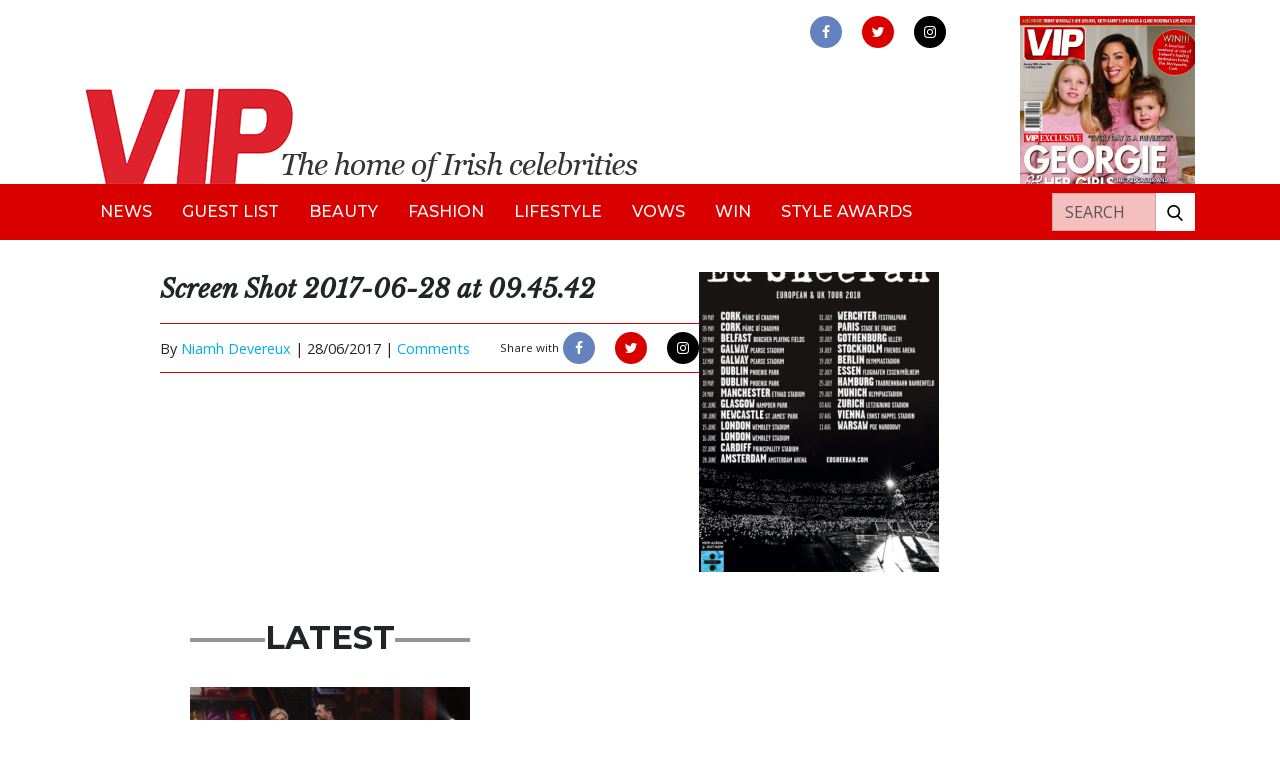

--- FILE ---
content_type: text/html; charset=UTF-8
request_url: https://vipmagazine.ie/ed-sheeran-announces-seven-dates-in-ireland-as-part-of-stadium-tour/screen-shot-2017-06-28-at-09-45-42/
body_size: 10981
content:

<!doctype html>
<html lang="en-GB">
<head>
<!-- Start cookieyes banner --> <script id="cookieyes" type="text/javascript" src="https://cdn-cookieyes.com/client_data/502bf5c814d8183373897560/script.js"></script> <!-- End cookieyes banner -->
	<meta charset="utf-8">
	<meta http-equiv="x-ua-compatible" content="ie=edge">
	<meta name="viewport" content="width=device-width, initial-scale=1">
	<meta name="Description" content="VIP Live - The home of Irish celebrities">
	<meta name='robots' content='index, follow, max-image-preview:large, max-snippet:-1, max-video-preview:-1' />

	<!-- This site is optimized with the Yoast SEO plugin v24.9 - https://yoast.com/wordpress/plugins/seo/ -->
	<title>Screen Shot 2017-06-28 at 09.45.42 - VIP Magazine</title>
	<link rel="canonical" href="https://vipmagazine.ie/ed-sheeran-announces-seven-dates-in-ireland-as-part-of-stadium-tour/screen-shot-2017-06-28-at-09-45-42/" />
	<meta property="og:locale" content="en_GB" />
	<meta property="og:type" content="article" />
	<meta property="og:title" content="Screen Shot 2017-06-28 at 09.45.42 - VIP Magazine" />
	<meta property="og:description" content="PIC: Instagram/Teddysphotos" />
	<meta property="og:url" content="https://vipmagazine.ie/ed-sheeran-announces-seven-dates-in-ireland-as-part-of-stadium-tour/screen-shot-2017-06-28-at-09-45-42/" />
	<meta property="og:site_name" content="VIP Magazine" />
	<meta property="article:publisher" content="https://www.facebook.com/vipmagireland" />
	<meta property="article:modified_time" content="2017-06-28T08:46:48+00:00" />
	<meta property="og:image" content="https://vipmagazine.ie/ed-sheeran-announces-seven-dates-in-ireland-as-part-of-stadium-tour/screen-shot-2017-06-28-at-09-45-42" />
	<meta property="og:image:width" content="472" />
	<meta property="og:image:height" content="591" />
	<meta property="og:image:type" content="image/png" />
	<meta name="twitter:card" content="summary_large_image" />
	<meta name="twitter:site" content="@vipmagaz" />
	<script type="application/ld+json" class="yoast-schema-graph">{"@context":"https://schema.org","@graph":[{"@type":"WebPage","@id":"https://vipmagazine.ie/ed-sheeran-announces-seven-dates-in-ireland-as-part-of-stadium-tour/screen-shot-2017-06-28-at-09-45-42/","url":"https://vipmagazine.ie/ed-sheeran-announces-seven-dates-in-ireland-as-part-of-stadium-tour/screen-shot-2017-06-28-at-09-45-42/","name":"Screen Shot 2017-06-28 at 09.45.42 - VIP Magazine","isPartOf":{"@id":"https://vipmagazine.ie/#website"},"primaryImageOfPage":{"@id":"https://vipmagazine.ie/ed-sheeran-announces-seven-dates-in-ireland-as-part-of-stadium-tour/screen-shot-2017-06-28-at-09-45-42/#primaryimage"},"image":{"@id":"https://vipmagazine.ie/ed-sheeran-announces-seven-dates-in-ireland-as-part-of-stadium-tour/screen-shot-2017-06-28-at-09-45-42/#primaryimage"},"thumbnailUrl":"https://vip-uploads.s3.amazonaws.com/uploads/2017/06/Screen-Shot-2017-06-28-at-09.45.42.png","datePublished":"2017-06-28T08:46:30+00:00","dateModified":"2017-06-28T08:46:48+00:00","breadcrumb":{"@id":"https://vipmagazine.ie/ed-sheeran-announces-seven-dates-in-ireland-as-part-of-stadium-tour/screen-shot-2017-06-28-at-09-45-42/#breadcrumb"},"inLanguage":"en-GB","potentialAction":[{"@type":"ReadAction","target":["https://vipmagazine.ie/ed-sheeran-announces-seven-dates-in-ireland-as-part-of-stadium-tour/screen-shot-2017-06-28-at-09-45-42/"]}]},{"@type":"ImageObject","inLanguage":"en-GB","@id":"https://vipmagazine.ie/ed-sheeran-announces-seven-dates-in-ireland-as-part-of-stadium-tour/screen-shot-2017-06-28-at-09-45-42/#primaryimage","url":"https://vip-uploads.s3.amazonaws.com/uploads/2017/06/Screen-Shot-2017-06-28-at-09.45.42.png","contentUrl":"https://vip-uploads.s3.amazonaws.com/uploads/2017/06/Screen-Shot-2017-06-28-at-09.45.42.png"},{"@type":"BreadcrumbList","@id":"https://vipmagazine.ie/ed-sheeran-announces-seven-dates-in-ireland-as-part-of-stadium-tour/screen-shot-2017-06-28-at-09-45-42/#breadcrumb","itemListElement":[{"@type":"ListItem","position":1,"name":"Home","item":"https://vipmagazine.ie/"},{"@type":"ListItem","position":2,"name":"Ed Sheeran announces SEVEN dates in Ireland as part of stadium tour","item":"https://vipmagazine.ie/ed-sheeran-announces-seven-dates-in-ireland-as-part-of-stadium-tour/"},{"@type":"ListItem","position":3,"name":"Screen Shot 2017-06-28 at 09.45.42"}]},{"@type":"WebSite","@id":"https://vipmagazine.ie/#website","url":"https://vipmagazine.ie/","name":"VIP Magazine","description":"","potentialAction":[{"@type":"SearchAction","target":{"@type":"EntryPoint","urlTemplate":"https://vipmagazine.ie/search/{search_term_string}"},"query-input":{"@type":"PropertyValueSpecification","valueRequired":true,"valueName":"search_term_string"}}],"inLanguage":"en-GB"}]}</script>
	<!-- / Yoast SEO plugin. -->


<link rel='dns-prefetch' href='//www.googletagmanager.com' />
<link rel='dns-prefetch' href='//use.fontawesome.com' />
<link rel='dns-prefetch' href='//vip-uploads.s3.amazonaws.com' />
<link rel='dns-prefetch' href='//code.jquery.com' />
<style id='wp-img-auto-sizes-contain-inline-css' type='text/css'>
img:is([sizes=auto i],[sizes^="auto," i]){contain-intrinsic-size:3000px 1500px}
/*# sourceURL=wp-img-auto-sizes-contain-inline-css */
</style>
<style id='wp-block-library-inline-css' type='text/css'>
:root{--wp-block-synced-color:#7a00df;--wp-block-synced-color--rgb:122,0,223;--wp-bound-block-color:var(--wp-block-synced-color);--wp-editor-canvas-background:#ddd;--wp-admin-theme-color:#007cba;--wp-admin-theme-color--rgb:0,124,186;--wp-admin-theme-color-darker-10:#006ba1;--wp-admin-theme-color-darker-10--rgb:0,107,160.5;--wp-admin-theme-color-darker-20:#005a87;--wp-admin-theme-color-darker-20--rgb:0,90,135;--wp-admin-border-width-focus:2px}@media (min-resolution:192dpi){:root{--wp-admin-border-width-focus:1.5px}}.wp-element-button{cursor:pointer}:root .has-very-light-gray-background-color{background-color:#eee}:root .has-very-dark-gray-background-color{background-color:#313131}:root .has-very-light-gray-color{color:#eee}:root .has-very-dark-gray-color{color:#313131}:root .has-vivid-green-cyan-to-vivid-cyan-blue-gradient-background{background:linear-gradient(135deg,#00d084,#0693e3)}:root .has-purple-crush-gradient-background{background:linear-gradient(135deg,#34e2e4,#4721fb 50%,#ab1dfe)}:root .has-hazy-dawn-gradient-background{background:linear-gradient(135deg,#faaca8,#dad0ec)}:root .has-subdued-olive-gradient-background{background:linear-gradient(135deg,#fafae1,#67a671)}:root .has-atomic-cream-gradient-background{background:linear-gradient(135deg,#fdd79a,#004a59)}:root .has-nightshade-gradient-background{background:linear-gradient(135deg,#330968,#31cdcf)}:root .has-midnight-gradient-background{background:linear-gradient(135deg,#020381,#2874fc)}:root{--wp--preset--font-size--normal:16px;--wp--preset--font-size--huge:42px}.has-regular-font-size{font-size:1em}.has-larger-font-size{font-size:2.625em}.has-normal-font-size{font-size:var(--wp--preset--font-size--normal)}.has-huge-font-size{font-size:var(--wp--preset--font-size--huge)}.has-text-align-center{text-align:center}.has-text-align-left{text-align:left}.has-text-align-right{text-align:right}.has-fit-text{white-space:nowrap!important}#end-resizable-editor-section{display:none}.aligncenter{clear:both}.items-justified-left{justify-content:flex-start}.items-justified-center{justify-content:center}.items-justified-right{justify-content:flex-end}.items-justified-space-between{justify-content:space-between}.screen-reader-text{border:0;clip-path:inset(50%);height:1px;margin:-1px;overflow:hidden;padding:0;position:absolute;width:1px;word-wrap:normal!important}.screen-reader-text:focus{background-color:#ddd;clip-path:none;color:#444;display:block;font-size:1em;height:auto;left:5px;line-height:normal;padding:15px 23px 14px;text-decoration:none;top:5px;width:auto;z-index:100000}html :where(.has-border-color){border-style:solid}html :where([style*=border-top-color]){border-top-style:solid}html :where([style*=border-right-color]){border-right-style:solid}html :where([style*=border-bottom-color]){border-bottom-style:solid}html :where([style*=border-left-color]){border-left-style:solid}html :where([style*=border-width]){border-style:solid}html :where([style*=border-top-width]){border-top-style:solid}html :where([style*=border-right-width]){border-right-style:solid}html :where([style*=border-bottom-width]){border-bottom-style:solid}html :where([style*=border-left-width]){border-left-style:solid}html :where(img[class*=wp-image-]){height:auto;max-width:100%}:where(figure){margin:0 0 1em}html :where(.is-position-sticky){--wp-admin--admin-bar--position-offset:var(--wp-admin--admin-bar--height,0px)}@media screen and (max-width:600px){html :where(.is-position-sticky){--wp-admin--admin-bar--position-offset:0px}}

/*# sourceURL=wp-block-library-inline-css */
</style><style id='global-styles-inline-css' type='text/css'>
:root{--wp--preset--aspect-ratio--square: 1;--wp--preset--aspect-ratio--4-3: 4/3;--wp--preset--aspect-ratio--3-4: 3/4;--wp--preset--aspect-ratio--3-2: 3/2;--wp--preset--aspect-ratio--2-3: 2/3;--wp--preset--aspect-ratio--16-9: 16/9;--wp--preset--aspect-ratio--9-16: 9/16;--wp--preset--color--black: #000000;--wp--preset--color--cyan-bluish-gray: #abb8c3;--wp--preset--color--white: #ffffff;--wp--preset--color--pale-pink: #f78da7;--wp--preset--color--vivid-red: #cf2e2e;--wp--preset--color--luminous-vivid-orange: #ff6900;--wp--preset--color--luminous-vivid-amber: #fcb900;--wp--preset--color--light-green-cyan: #7bdcb5;--wp--preset--color--vivid-green-cyan: #00d084;--wp--preset--color--pale-cyan-blue: #8ed1fc;--wp--preset--color--vivid-cyan-blue: #0693e3;--wp--preset--color--vivid-purple: #9b51e0;--wp--preset--gradient--vivid-cyan-blue-to-vivid-purple: linear-gradient(135deg,rgb(6,147,227) 0%,rgb(155,81,224) 100%);--wp--preset--gradient--light-green-cyan-to-vivid-green-cyan: linear-gradient(135deg,rgb(122,220,180) 0%,rgb(0,208,130) 100%);--wp--preset--gradient--luminous-vivid-amber-to-luminous-vivid-orange: linear-gradient(135deg,rgb(252,185,0) 0%,rgb(255,105,0) 100%);--wp--preset--gradient--luminous-vivid-orange-to-vivid-red: linear-gradient(135deg,rgb(255,105,0) 0%,rgb(207,46,46) 100%);--wp--preset--gradient--very-light-gray-to-cyan-bluish-gray: linear-gradient(135deg,rgb(238,238,238) 0%,rgb(169,184,195) 100%);--wp--preset--gradient--cool-to-warm-spectrum: linear-gradient(135deg,rgb(74,234,220) 0%,rgb(151,120,209) 20%,rgb(207,42,186) 40%,rgb(238,44,130) 60%,rgb(251,105,98) 80%,rgb(254,248,76) 100%);--wp--preset--gradient--blush-light-purple: linear-gradient(135deg,rgb(255,206,236) 0%,rgb(152,150,240) 100%);--wp--preset--gradient--blush-bordeaux: linear-gradient(135deg,rgb(254,205,165) 0%,rgb(254,45,45) 50%,rgb(107,0,62) 100%);--wp--preset--gradient--luminous-dusk: linear-gradient(135deg,rgb(255,203,112) 0%,rgb(199,81,192) 50%,rgb(65,88,208) 100%);--wp--preset--gradient--pale-ocean: linear-gradient(135deg,rgb(255,245,203) 0%,rgb(182,227,212) 50%,rgb(51,167,181) 100%);--wp--preset--gradient--electric-grass: linear-gradient(135deg,rgb(202,248,128) 0%,rgb(113,206,126) 100%);--wp--preset--gradient--midnight: linear-gradient(135deg,rgb(2,3,129) 0%,rgb(40,116,252) 100%);--wp--preset--font-size--small: 13px;--wp--preset--font-size--medium: 20px;--wp--preset--font-size--large: 36px;--wp--preset--font-size--x-large: 42px;--wp--preset--spacing--20: 0.44rem;--wp--preset--spacing--30: 0.67rem;--wp--preset--spacing--40: 1rem;--wp--preset--spacing--50: 1.5rem;--wp--preset--spacing--60: 2.25rem;--wp--preset--spacing--70: 3.38rem;--wp--preset--spacing--80: 5.06rem;--wp--preset--shadow--natural: 6px 6px 9px rgba(0, 0, 0, 0.2);--wp--preset--shadow--deep: 12px 12px 50px rgba(0, 0, 0, 0.4);--wp--preset--shadow--sharp: 6px 6px 0px rgba(0, 0, 0, 0.2);--wp--preset--shadow--outlined: 6px 6px 0px -3px rgb(255, 255, 255), 6px 6px rgb(0, 0, 0);--wp--preset--shadow--crisp: 6px 6px 0px rgb(0, 0, 0);}:where(.is-layout-flex){gap: 0.5em;}:where(.is-layout-grid){gap: 0.5em;}body .is-layout-flex{display: flex;}.is-layout-flex{flex-wrap: wrap;align-items: center;}.is-layout-flex > :is(*, div){margin: 0;}body .is-layout-grid{display: grid;}.is-layout-grid > :is(*, div){margin: 0;}:where(.wp-block-columns.is-layout-flex){gap: 2em;}:where(.wp-block-columns.is-layout-grid){gap: 2em;}:where(.wp-block-post-template.is-layout-flex){gap: 1.25em;}:where(.wp-block-post-template.is-layout-grid){gap: 1.25em;}.has-black-color{color: var(--wp--preset--color--black) !important;}.has-cyan-bluish-gray-color{color: var(--wp--preset--color--cyan-bluish-gray) !important;}.has-white-color{color: var(--wp--preset--color--white) !important;}.has-pale-pink-color{color: var(--wp--preset--color--pale-pink) !important;}.has-vivid-red-color{color: var(--wp--preset--color--vivid-red) !important;}.has-luminous-vivid-orange-color{color: var(--wp--preset--color--luminous-vivid-orange) !important;}.has-luminous-vivid-amber-color{color: var(--wp--preset--color--luminous-vivid-amber) !important;}.has-light-green-cyan-color{color: var(--wp--preset--color--light-green-cyan) !important;}.has-vivid-green-cyan-color{color: var(--wp--preset--color--vivid-green-cyan) !important;}.has-pale-cyan-blue-color{color: var(--wp--preset--color--pale-cyan-blue) !important;}.has-vivid-cyan-blue-color{color: var(--wp--preset--color--vivid-cyan-blue) !important;}.has-vivid-purple-color{color: var(--wp--preset--color--vivid-purple) !important;}.has-black-background-color{background-color: var(--wp--preset--color--black) !important;}.has-cyan-bluish-gray-background-color{background-color: var(--wp--preset--color--cyan-bluish-gray) !important;}.has-white-background-color{background-color: var(--wp--preset--color--white) !important;}.has-pale-pink-background-color{background-color: var(--wp--preset--color--pale-pink) !important;}.has-vivid-red-background-color{background-color: var(--wp--preset--color--vivid-red) !important;}.has-luminous-vivid-orange-background-color{background-color: var(--wp--preset--color--luminous-vivid-orange) !important;}.has-luminous-vivid-amber-background-color{background-color: var(--wp--preset--color--luminous-vivid-amber) !important;}.has-light-green-cyan-background-color{background-color: var(--wp--preset--color--light-green-cyan) !important;}.has-vivid-green-cyan-background-color{background-color: var(--wp--preset--color--vivid-green-cyan) !important;}.has-pale-cyan-blue-background-color{background-color: var(--wp--preset--color--pale-cyan-blue) !important;}.has-vivid-cyan-blue-background-color{background-color: var(--wp--preset--color--vivid-cyan-blue) !important;}.has-vivid-purple-background-color{background-color: var(--wp--preset--color--vivid-purple) !important;}.has-black-border-color{border-color: var(--wp--preset--color--black) !important;}.has-cyan-bluish-gray-border-color{border-color: var(--wp--preset--color--cyan-bluish-gray) !important;}.has-white-border-color{border-color: var(--wp--preset--color--white) !important;}.has-pale-pink-border-color{border-color: var(--wp--preset--color--pale-pink) !important;}.has-vivid-red-border-color{border-color: var(--wp--preset--color--vivid-red) !important;}.has-luminous-vivid-orange-border-color{border-color: var(--wp--preset--color--luminous-vivid-orange) !important;}.has-luminous-vivid-amber-border-color{border-color: var(--wp--preset--color--luminous-vivid-amber) !important;}.has-light-green-cyan-border-color{border-color: var(--wp--preset--color--light-green-cyan) !important;}.has-vivid-green-cyan-border-color{border-color: var(--wp--preset--color--vivid-green-cyan) !important;}.has-pale-cyan-blue-border-color{border-color: var(--wp--preset--color--pale-cyan-blue) !important;}.has-vivid-cyan-blue-border-color{border-color: var(--wp--preset--color--vivid-cyan-blue) !important;}.has-vivid-purple-border-color{border-color: var(--wp--preset--color--vivid-purple) !important;}.has-vivid-cyan-blue-to-vivid-purple-gradient-background{background: var(--wp--preset--gradient--vivid-cyan-blue-to-vivid-purple) !important;}.has-light-green-cyan-to-vivid-green-cyan-gradient-background{background: var(--wp--preset--gradient--light-green-cyan-to-vivid-green-cyan) !important;}.has-luminous-vivid-amber-to-luminous-vivid-orange-gradient-background{background: var(--wp--preset--gradient--luminous-vivid-amber-to-luminous-vivid-orange) !important;}.has-luminous-vivid-orange-to-vivid-red-gradient-background{background: var(--wp--preset--gradient--luminous-vivid-orange-to-vivid-red) !important;}.has-very-light-gray-to-cyan-bluish-gray-gradient-background{background: var(--wp--preset--gradient--very-light-gray-to-cyan-bluish-gray) !important;}.has-cool-to-warm-spectrum-gradient-background{background: var(--wp--preset--gradient--cool-to-warm-spectrum) !important;}.has-blush-light-purple-gradient-background{background: var(--wp--preset--gradient--blush-light-purple) !important;}.has-blush-bordeaux-gradient-background{background: var(--wp--preset--gradient--blush-bordeaux) !important;}.has-luminous-dusk-gradient-background{background: var(--wp--preset--gradient--luminous-dusk) !important;}.has-pale-ocean-gradient-background{background: var(--wp--preset--gradient--pale-ocean) !important;}.has-electric-grass-gradient-background{background: var(--wp--preset--gradient--electric-grass) !important;}.has-midnight-gradient-background{background: var(--wp--preset--gradient--midnight) !important;}.has-small-font-size{font-size: var(--wp--preset--font-size--small) !important;}.has-medium-font-size{font-size: var(--wp--preset--font-size--medium) !important;}.has-large-font-size{font-size: var(--wp--preset--font-size--large) !important;}.has-x-large-font-size{font-size: var(--wp--preset--font-size--x-large) !important;}
/*# sourceURL=global-styles-inline-css */
</style>

<style id='classic-theme-styles-inline-css' type='text/css'>
/*! This file is auto-generated */
.wp-block-button__link{color:#fff;background-color:#32373c;border-radius:9999px;box-shadow:none;text-decoration:none;padding:calc(.667em + 2px) calc(1.333em + 2px);font-size:1.125em}.wp-block-file__button{background:#32373c;color:#fff;text-decoration:none}
/*# sourceURL=/wp-includes/css/classic-themes.min.css */
</style>
<link rel="stylesheet" href="/app/plugins/contact-form-7/includes/css/styles.css?ver=5.6.4">
<link rel="stylesheet" href="/app/plugins/fusio-forms/forms/style.css?ver=6.9">
<link rel="stylesheet" href="/app/plugins/thumbs-rating/css/style.css?ver=4.0.3">
<link rel="stylesheet" href="/app/plugins/wordpress-popular-posts/public/css/wpp.css?ver=4.2.2">
<link rel="stylesheet" href="https://use.fontawesome.com/releases/v5.7.1/css/all.css?ver=6.9">
<link rel="stylesheet" href="/app/themes/vipmagazine/dist/styles/main.css">
<script type="text/javascript" id="thumbs_rating_scripts-js-extra">
/* <![CDATA[ */
var thumbs_rating_ajax = {"ajax_url":"https://vipmagazine.ie/cms/wp-admin/admin-ajax.php","nonce":"f754033f2d"};
//# sourceURL=thumbs_rating_scripts-js-extra
/* ]]> */
</script>
<script type="text/javascript" src="/app/plugins/thumbs-rating/js/general.js?ver=4.0.3" id="thumbs_rating_scripts-js"></script>
<script type="text/javascript" id="wpp-js-js-extra">
/* <![CDATA[ */
var wpp_params = {"sampling_active":"0","sampling_rate":"100","ajax_url":"https://vipmagazine.ie/wp-json/wordpress-popular-posts/v1/popular-posts/","ID":"55878","token":"1aee7b0b66","debug":""};
//# sourceURL=wpp-js-js-extra
/* ]]> */
</script>
<script type="text/javascript" src="/app/plugins/wordpress-popular-posts/public/js/wpp-4.2.0.min.js?ver=4.2.2" id="wpp-js-js"></script>

<!-- Google Analytics snippet added by Site Kit -->
<script type="text/javascript" src="https://www.googletagmanager.com/gtag/js?id=G-R37X512HR3" id="google_gtagjs-js" async></script>
<script type="text/javascript" id="google_gtagjs-js-after">
/* <![CDATA[ */
window.dataLayer = window.dataLayer || [];function gtag(){dataLayer.push(arguments);}
gtag("js", new Date());
gtag("set", "developer_id.dZTNiMT", true);
gtag("config", "G-R37X512HR3");
//# sourceURL=google_gtagjs-js-after
/* ]]> */
</script>

<!-- End Google Analytics snippet added by Site Kit -->
<meta name="generator" content="Site Kit by Google 1.96.0" /><link rel="icon" href="https://vip-uploads.s3.amazonaws.com/uploads/2019/09/favicon-vip.png" sizes="32x32" />
<link rel="icon" href="https://vip-uploads.s3.amazonaws.com/uploads/2019/09/favicon-vip.png" sizes="192x192" />
<link rel="apple-touch-icon" href="https://vip-uploads.s3.amazonaws.com/uploads/2019/09/favicon-vip.png" />
<meta name="msapplication-TileImage" content="https://vip-uploads.s3.amazonaws.com/uploads/2019/09/favicon-vip.png" />
	<link rel="stylesheet" href="https://unpkg.com/flickity@2/dist/flickity.min.css">
	<script src="https://unpkg.com/flickity@2/dist/flickity.pkgd.min.js"></script>
	<link rel="stylesheet" href="https://cdnjs.cloudflare.com/ajax/libs/fancybox/3.2.5/jquery.fancybox.min.css" />
	<script src="https://cdnjs.cloudflare.com/ajax/libs/fancybox/3.2.5/jquery.fancybox.min.js"></script>
	<script>
		//defer image loading
		function init() {
			//defer background images on div
			var imgDefer = document.querySelectorAll('div[bg-src]');
			var style = "background-image: url({url})";
			for (var i = 0; i < imgDefer.length; i++) {
				imgDefer[i].setAttribute('style', style.replace("{url}", imgDefer[i].getAttribute('bg-src')));
			}
			//defer src of images
			var imgDefer = document.getElementsByTagName('img');
			for (var i=0; i<imgDefer.length; i++) {
				if(imgDefer[i].getAttribute('data-src')) {
					imgDefer[i].setAttribute('src',imgDefer[i].getAttribute('data-src'));
				} 
			}
		}
		window.onload = init;
	</script>	
	<!-- Global site tag (gtag.js) - Google Analytics -->
	<script async src="https://www.googletagmanager.com/gtag/js?id=UA-54308773-1"></script>
	<script>
	  window.dataLayer = window.dataLayer || [];
	  function gtag(){dataLayer.push(arguments);}
	  gtag('js', new Date());

	  gtag('config', 'UA-54308773-1');
	</script>

	 <script async src="https://securepubads.g.doubleclick.net/tag/js/gpt.js"></script>
	 <script>
    window.googletag = window.googletag || {cmd: []};
    googletag.cmd.push(function() {
      googletag
          .defineSlot(
              '/6355419/Travel/Europe/France/Paris', [300, 250], 'banner-ad')
          .addService(googletag.pubads());
      googletag.enableServices();
    });
  </script>

    
</head>

<body class="attachment wp-singular attachment-template-default single single-attachment postid-55878 attachmentid-55878 attachment-png wp-theme-vipmagazine screen-shot-2017-06-28-at-09-45-42">
    <!--[if IE]>
      <div class="alert alert-warning">
        You are using an <strong>outdated</strong> browser. Please <a href="http://browsehappy.com/">upgrade your browser</a> to improve your experience.      </div>
    <![endif]-->
    <header class="banner mt-3">

  <div class="container ffff">
    <div class="row">
      <div class="col-9 col-md-7 mt-auto">
        <a class="brand" href="https://vipmagazine.ie/"><img alt="VIP Live - The home of Irish celebrities" class="img-fluid" src="/app/themes/vipmagazine/dist/images/vip-header-new.png"></a>
      </div>
      <button aria-label="mobile menu" class="toggle-menu menu-right push-body navbar-toggler ml-auto d-lg-none">
        <span class="icon-bar"></span>
        <span class="icon-bar"></span>
        <span class="icon-bar"></span>
      </button>
      <div class="col-4 col-md-3 ml-auto d-none d-lg-block">
        <div class="row h-100">
          <div class="col-md-12">
            <div class="header-social-wrap text-center mb-2">
              <a aria-label="link to facebook" rel="noopener" href="https://www.facebook.com/vipmagireland" class="d-inline-block facebook" target="_blank"><img alt="facebook" src="/app/themes/vipmagazine/dist/images/facebook.png"></a>
              <a aria-label="link to twitter" rel="noopener" href="https://twitter.com/vipmagaz" class="d-inline-block twitter" target="_blank"><img alt="twitter" src="/app/themes/vipmagazine/dist/images/twitter.png"></a>
              <a aria-label="link to instagram" rel="noopener" href="https://instagram.com/vip.magazine" class="d-inline-block instagram" target="_blank"><img alt="instagram" src="/app/themes/vipmagazine/dist/images/instagram.png"></a>
            </div>
          </div>
		  <!--
          <div class="col-4 col-md-12 mt-auto d-none d-md-block">
            <div class="circle-top text-white text-center">
              <div class="row h-100">
                <div class="col mt-auto">
                  <p class="mb-0 text-uppercase text-black font-weight-bold">Subscribe</p>
                  <p class="text-black"><i>for just €30!</i></p>
                </div>
              </div>
            </div>
          </div>
		  -->
        </div>
      </div>
      <div class="header-mag col-2 pl-lg-0 d-none d-lg-block">
        <img alt="magazine" class="img-fluid" src="https://vip-uploads.s3.amazonaws.com/uploads/2026/01/001-Cover-340-scaled.jpg">
      </div>
    </div>
  </div>

  <nav class="navbar navbar-expand-lg bg-red cbp-spmenu cbp-spmenu-vertical cbp-spmenu-right">
    <div class="container">
      <div id="bs4navbar" class="navbar-collapse">
        <ul id="menu-primary-navigation" class="navbar-nav text-uppercase"><li class="menu-item menu-item-type-taxonomy menu-item-object-category menu-item-99530 nav-item"><a href="/category/news/" class="nav-link">News</a><li class="menu-item menu-item-type-taxonomy menu-item-object-category menu-item-140 nav-item"><a href="/category/guestlist/" class="nav-link">Guest List</a><li class="menu-item menu-item-type-taxonomy menu-item-object-category menu-item-135 nav-item"><a href="/category/beauty/" class="nav-link">Beauty</a><li class="menu-item menu-item-type-taxonomy menu-item-object-category menu-item-137 nav-item"><a href="/category/fashion/" class="nav-link">Fashion</a><li class="menu-item menu-item-type-taxonomy menu-item-object-category menu-item-138 nav-item"><a href="/category/lifestyle/" class="nav-link">Lifestyle</a><li class="menu-item menu-item-type-taxonomy menu-item-object-category menu-item-148 nav-item"><a href="/category/vows/" class="nav-link">Vows</a><li class="menu-item menu-item-type-taxonomy menu-item-object-category menu-item-136 nav-item"><a href="/category/competition/" class="nav-link">Win</a><li class="menu-item menu-item-type-taxonomy menu-item-object-category menu-item-49046 nav-item"><a href="/category/styleawards/" class="nav-link">Style Awards</a></ul>     </div>
     <div class="header-search-wrap bg-white ml-md-auto mt-3 mt-md-0">
       <form role="search" method="get" class="search-form form-inline" action="https://vipmagazine.ie/">
  <div class="input-group">
    <input aria-label="Search" type="search" value="" name="s" class="search-field form-control text-uppercase text-white" placeholder="Search">
    <label class="sr-only">Search for:</label>
    <span class="input-group-btn">
      <button aria-label="Search our website" type="submit" class="search-submit btn btn-default"><img alt="search our website" class="img-fluid" data-src="/app/themes/vipmagazine/dist/images/search.png" src="[data-uri]" /></button>
    </span>
  </div>
</form>     </div>
     <div class="d-md-none mt-3">
      <div class="header-social-wrap mobile text-center mb-2">
        <a aria-label="link to facebook" rel="noopener" href="" class="d-inline-block facebook" target="_blank"><img alt="facebook" src="/app/themes/vipmagazine/dist/images/facebook.png"></a>
        <a aria-label="link to twitter" rel="noopener" href="" class="d-inline-block twitter" target="_blank"><img alt="twitter" src="/app/themes/vipmagazine/dist/images/twitter.png"></a>
        <a aria-label="link to instagram" rel="noopener" href="" class="d-inline-block instagram" target="_blank"><img alt="instagram" src="/app/themes/vipmagazine/dist/images/instagram.png"></a>
      </div>
    </div>
  </div>
</nav>

</header>         
     

        <div id="main-container" class="wrap container" role="document">

                    
		  <div class="content row">
			<main class="main">
			  

<div class="row">  
  <div class="col-md-8">
          <article class="post-55878 attachment type-attachment status-inherit hentry">

        
          <div class="py-3">
                      </div></div><!-- need to put in 2 closing div tags here cos there's some weird bug that doesn't output the first one -->

          <header>
            <h1 class="entry-title text-italic text-bold font-libre-baskerville">Screen Shot 2017-06-28 at 09.45.42</h1>
            <p></p>
            <div class="entry-meta-wrap mb-3">
	<div class="row">
		<div class="col-auto my-auto">
			<p class="byline author vcard d-inline-block">By <a href="https://vipmagazine.ie/author/vipadmin/" rel="author" class="fn">Niamh Devereux</a> | </p>
			<time class="updated d-inline-block" datetime="2017-06-28T08:46:30+00:00">28/06/2017 | </time>
			<a href="#disqus_thread">Comments</a>
		</div>
		<div class="col-auto ml-md-auto py-2">
			<p class="d-inline-block small">Share with</p>
			<div class="meta-social-wrap d-inline-block">
				<a href="https://www.facebook.com/sharer/sharer.php?u=https://vipmagazine.ie//ed-sheeran-announces-seven-dates-in-ireland-as-part-of-stadium-tour/screen-shot-2017-06-28-at-09-45-42/" class="facebook d-inline-block" target="_blank">
					<img src="/app/themes/vipmagazine/dist/images/facebook.png">
				</a>
				<a href="http://twitter.com/home?status=The home of Irish celebrities!+/ed-sheeran-announces-seven-dates-in-ireland-as-part-of-stadium-tour/screen-shot-2017-06-28-at-09-45-42/" class="twitter d-inline-block" target="_blank">
					<img src="/app/themes/vipmagazine/dist/images/twitter.png">
				</a>
				<a href="https://plus.google.com/share?url=/ed-sheeran-announces-seven-dates-in-ireland-as-part-of-stadium-tour/screen-shot-2017-06-28-at-09-45-42/" class="instagram d-inline-block" target="_blank">
					<img src="/app/themes/vipmagazine/dist/images/instagram.png">
				</a>
			</div>
		</div>
	</div>
</div>          </header>

        
        <div class="entry-content">
          <p class="attachment"><a href='https://vip-uploads.s3.amazonaws.com/uploads/2017/06/Screen-Shot-2017-06-28-at-09.45.42.png'><img fetchpriority="high" decoding="async" width="240" height="300" src="https://vip-uploads.s3.amazonaws.com/uploads/2017/06/Screen-Shot-2017-06-28-at-09.45.42-240x300.png" class="attachment-medium size-medium" alt="" srcset="https://vip-uploads.s3.amazonaws.com/uploads/2017/06/Screen-Shot-2017-06-28-at-09.45.42-240x300.png 240w, https://vip-uploads.s3.amazonaws.com/uploads/2017/06/Screen-Shot-2017-06-28-at-09.45.42-300x376.png 300w, https://vip-uploads.s3.amazonaws.com/uploads/2017/06/Screen-Shot-2017-06-28-at-09.45.42.png 472w" sizes="(max-width: 240px) 100vw, 240px" /></a></p>
        </div>

        
        
        
        <footer>
                  </footer>
      </article>
      
    
  </div>
	<aside class="col-md-4 mt-3">		  
				<h3 class="line-title text-uppercase text-center text-bold py-3 mb-3"><span>Latest</span></h3>
<!-- Top 4 posts -->

	<div class="article-md">
		<article>
			<div class="d-inline-block bg-red text-bold text-italic px-3 text-white mb-0 category-wrap">
				<span class="post-category"><a href="/category/featured/">Featured</a></span>			</div>
			<a class="d-block" href="/anne-casin-my-approach-has-been-to-go-week-by-week-dance-by-dance/">
				<div class="img-wrap"  style="background-image: url('https://vip-uploads.s3.amazonaws.com/uploads/2026/01/DWTS-Week-4-25h-Jan-20to-26_317-300x200.jpg')">
				</div>
				<header class="pt-1 pb-3 font-italic font-light">
					<span class="entry-date"><i class="far fa-clock mr-1"></i> 31st January 2026</span>
					<h6 class="mb-0">Anne Casin: &#8220;My approach has been to go week by week, dance by dance&#8221;</h6>
				</header>
			</a>
		</article>
	</div>


	<div class="article-md">
		<article>
			<div class="d-inline-block bg-red text-bold text-italic px-3 text-white mb-0 category-wrap">
				<span class="post-category"><a href="/category/featured/">Featured</a></span>			</div>
			<a class="d-block" href="/caitriona-balfe-shines-in-trailer-for-final-season-of-outlander/">
				<div class="img-wrap"  style="background-image: url('https://vip-uploads.s3.amazonaws.com/uploads/2024/04/ols7-702-041322-0236-a-1800x1200-641c5b1734038-300x200.jpeg')">
				</div>
				<header class="pt-1 pb-3 font-italic font-light">
					<span class="entry-date"><i class="far fa-clock mr-1"></i> 30th January 2026</span>
					<h6 class="mb-0">Caitríona Balfe shines in trailer for final season of Outlander</h6>
				</header>
			</a>
		</article>
	</div>


<!-- add -->
<div class="g-ads bg-grey text-center mb-3 mt-3">
	<img width="100%" src="https://via.placeholder.com/300x100?text=Google+Ads" alt="google ads" />
	<!--
    <div id="div-gpt-ad-1476440710104-0">
        <script>
            googletag.cmd.push(function() { googletag.display('div-gpt-ad-1476440710104-0'); });
        </script>
    </div>
	-->
</div>

<!-- Bottom 6 posts -->

	<div class="article-md">
		<article>
			<div class="d-inline-block bg-red text-italic px-3 text-white text-bold mb-0 category-wrap">
				<span class="post-category"><a href="/category/featured/">Featured</a></span>			</div>
			<a class="d-block" href="/aoife-walsh-ticks-off-marriage-paperwork-as-wedding-countdown-continues/">
				<div class="img-wrap"  style="background-image: url('https://vip-uploads.s3.amazonaws.com/uploads/2025/09/On-absolute-cloud-9-☁️✨💍-Its-so-hard-to-put-into-words-how-I-feel-except-that-euphoric-feeling-e1758539354467-300x283.jpg')">
				</div>
				<header class="pt-1 pb-3 font-italic font-light">
					<span class="entry-date"><i class="far fa-clock mr-1"></i> 30th January 2026</span>
					<h6 class="mb-0">Aoife Walsh ticks off marriage paperwork as wedding countdown continues</h6>
				</header>
			</a>
		</article>
	</div>


	<div class="article-md">
		<article>
			<div class="d-inline-block bg-red text-italic px-3 text-white text-bold mb-0 category-wrap">
				<span class="post-category"><a href="/category/featured/">Featured</a></span>			</div>
			<a class="d-block" href="/ryan-tubridy-announces-live-show-of-the-bookshelf-podcast/">
				<div class="img-wrap"  style="background-image: url('https://vip-uploads.s3.amazonaws.com/uploads/2023/12/Ryan-Tubridy-The-Crown-Red-Carpet--300x200.jpg')">
				</div>
				<header class="pt-1 pb-3 font-italic font-light">
					<span class="entry-date"><i class="far fa-clock mr-1"></i> 30th January 2026</span>
					<h6 class="mb-0">Ryan Tubridy announces live show of The Bookshelf podcast</h6>
				</header>
			</a>
		</article>
	</div>


	<div class="article-md">
		<article>
			<div class="d-inline-block bg-red text-italic px-3 text-white text-bold mb-0 category-wrap">
				<span class="post-category"><a href="/category/featured/">Featured</a></span>			</div>
			<a class="d-block" href="/paul-mescal-barry-keoghan-beatles/">
				<div class="img-wrap"  style="background-image: url('https://vip-uploads.s3.amazonaws.com/uploads/2025/04/image001-200x300.png')">
				</div>
				<header class="pt-1 pb-3 font-italic font-light">
					<span class="entry-date"><i class="far fa-clock mr-1"></i> 30th January 2026</span>
					<h6 class="mb-0">First look: Paul Mescal and Barry Keoghan in upcoming Beatles biopic</h6>
				</header>
			</a>
		</article>
	</div>

<div class="row bg-black">
	<div class="col-sm-6 col-lg-12 pt-2 pb-1">
		<div class="line-title text-center mb-3">
			<span><img alt="instagram" src="/app/themes/vipmagazine/dist/images/instagram.png"></span>
		</div>
		<div class="social-sidebar-wrap">
		<ul class="insta-row">
			
			
		</ul>
		</div>
	</div>
	<div class="col-sm-6 col-lg-12 pb-1">
		<div class="line-title text-center mb-3">
			<span><img alt="twitter" src="/app/themes/vipmagazine/dist/images/twitter.png"></span>
		</div>
		<div class="social-sidebar-wrap">
			<a class="twitter-timeline" 
			href="https://twitter.com/vipmagaz" 
			data-height="300"
			data-tweet-limit="1">Tweets by VIP Magazine</a> <script async src="//platform.twitter.com/widgets.js" charset="utf-8"></script>
		</div>
	</div>
</div>
	</aside>
</div>





<h3 class="line-title text-uppercase text-center text-bold py-3 mb-0 mt-5"><span>Comments</span></h3>

<section id="Comments" class="comments">
  
  
  	<div id="respond" class="comment-respond">
		<h3 id="reply-title" class="comment-reply-title">Leave a Reply</h3><form action="https://vipmagazine.ie/cms/wp-comments-post.php" method="post" id="commentform" class="comment-form"><p class="comment-notes"><span id="email-notes">Your email address will not be published.</span> <span class="required-field-message">Required fields are marked <span class="required">*</span></span></p><p class="comment-form-comment"><label for="comment">Comment <span class="required">*</span></label> <textarea id="comment" name="comment" cols="45" rows="8" maxlength="65525" required></textarea></p><p class="comment-form-author"><label for="author">Name <span class="required">*</span></label> <input id="author" name="author" type="text" value="" size="30" maxlength="245" autocomplete="name" required /></p>
<p class="comment-form-email"><label for="email">Email <span class="required">*</span></label> <input id="email" name="email" type="email" value="" size="30" maxlength="100" aria-describedby="email-notes" autocomplete="email" required /></p>
<p class="comment-form-url"><label for="url">Website</label> <input id="url" name="url" type="url" value="" size="30" maxlength="200" autocomplete="url" /></p>
<p class="comment-form-cookies-consent"><input id="wp-comment-cookies-consent" name="wp-comment-cookies-consent" type="checkbox" value="yes" /> <label for="wp-comment-cookies-consent">Save my name, email, and website in this browser for the next time I comment.</label></p>
<p class="form-submit"><input name="submit" type="submit" id="submit" class="submit" value="Post Comment" /> <input type='hidden' name='comment_post_ID' value='55878' id='comment_post_ID'>
<input type='hidden' name='comment_parent' id='comment_parent' value='0'>
</p></form>	</div><!-- #respond -->
	</section>
			</main><!-- /.main -->
					  </div><!-- /.content -->
        </div><!-- /.wrap -->

    <div class="container">
        <div id="article-bottom-right-ad" class="sidebar-block mb-3 mt-3">
			<img width="100%" src="https://via.placeholder.com/1200x250?text=Google+Ads" alt="google ads" />
            <!-- /3595/vipmag/news - Bottom MPU	300x250 
            <div id='div-gpt-ad-1476444797736-0' style='height:250px; width:300px;'>
                <script>
                    googletag.cmd.push(function() { googletag.display('div-gpt-ad-1476444797736-0'); });
                </script>
            </div>
			-->
        </div>
    </div>
    	<div class="bg-white pt-3">
		<div class="container">
			<a class="brand" href="https://vipmagazine.ie/"><img alt="VIP Live - The home of Irish celebrities" class="img-fluid" src="/app/themes/vipmagazine/dist/images/vip-header-new.png"></a>
		</div>
	</div>

	<footer class="content-info text-white">

		<div class="bg-red">
			<div class="container">
								<section class="widget bg-red text-uppercase h4 py-3 mb-0 nav_menu-9 widget_nav_menu"><ul id="menu-footer-menu" class="menu"><li class="menu-item menu-news"><a href="/category/news/">News</a></li>
<li class="menu-item menu-guest-list"><a href="/category/guestlist/">Guest List</a></li>
<li class="menu-item menu-beauty"><a href="/category/beauty/">Beauty</a></li>
<li class="menu-item menu-fashion"><a href="/category/fashion/">Fashion</a></li>
<li class="menu-item menu-lifestyle"><a href="/category/lifestyle/">Lifestyle</a></li>
<li class="menu-item menu-vows"><a href="/category/vows/">Vows</a></li>
<li class="menu-item menu-win"><a href="/category/competition/">Win</a></li>
<li class="menu-item menu-style-awards"><a href="/category/styleawards/">Style Awards</a></li>
</ul></section>			</div>
		</div>
		<div class="container">
			<div class="row py-3">
				<div class="col-md-3">
					<h4 class="text-red">VIP Publishing</h4>
					<address class="mb-2 mb-md-0"></address>
				</div>
				<div class="col-md-3 d-flex flex-row align-items-end">
					<p class="mb-0">
						<span>T: </span>353 (1) 6877444<br>
						<span>E: </span><a class="text-white" href="mailto: info@vipmagazine.ie">info@vipmagazine.ie</a>
					</p>
				</div>
				<div class="col-md-3 d-flex flex-row align-items-end flex-wrap">
					<section class="widget nav_menu-7 widget_nav_menu"><ul id="menu-footer-contact-us-menu" class="menu"><li class="menu-item menu-editorial"><a href="https://vipmagazine.ie/editorial/">Editorial</a></li>
<li class="menu-item menu-advertising"><a href="https://vipmagazine.ie/advertising/">Advertising</a></li>
<li class="menu-item menu-information"><a href="https://vipmagazine.ie/information/">Information</a></li>
<li class="menu-item menu-cookie-information-page"><a href="https://vipmagazine.ie/information/cookie-information-page/">Cookie Information Page</a></li>
</ul></section>					<div class="w-100"><a class="cky-banner-element" style="cursor:pointer;">Cookie Settings</a></div>
				</div>
				<div class="col-md-3 d-flex flex-row align-items-end">
					<section class="widget nav_menu-8 widget_nav_menu"><ul id="menu-footer-our-titles-menu" class="menu"><li class="menu-item menu-vip"><a href="https://twitter.com/VIPmagaz">VIP</a></li>
<li class="menu-item menu-tvnow"><a href="https://twitter.com/tvnowmagazine">TVNow</a></li>
<li class="menu-item menu-stellar"><a href="http://www.stellar.ie">Stellar</a></li>
<li class="menu-item menu-competition-tcs"><a href="https://vipmagazine.ie/comp-tcs/">Competition T&#038;C&#8217;s</a></li>
</ul></section>				</div>
			</div>			
		</div>
		<div class="bg-white">
			<p class="small text-center mb-0 copyright-text">Copyright © 2026 VIP. All Rights Reserved. <a class="copyright-fusio" href="https://www.fusio.net/" target="_blank">Website Design and Development by <span class="link-brand03">Fusio</span></a></p>
		</div>
	</footer>
	
<script type="speculationrules">
{"prefetch":[{"source":"document","where":{"and":[{"href_matches":"/*"},{"not":{"href_matches":["/cms/wp-*.php","/cms/wp-admin/*","/uploads/*","/app/*","/app/plugins/*","/app/themes/vipmagazine/*","/*\\?(.+)"]}},{"not":{"selector_matches":"a[rel~=\"nofollow\"]"}},{"not":{"selector_matches":".no-prefetch, .no-prefetch a"}}]},"eagerness":"conservative"}]}
</script>
<script type="text/javascript" src="/app/plugins/contact-form-7/includes/swv/js/index.js?ver=5.6.4" id="swv-js"></script>
<script type="text/javascript" id="contact-form-7-js-extra">
/* <![CDATA[ */
var wpcf7 = {"api":{"root":"https://vipmagazine.ie/wp-json/","namespace":"contact-form-7/v1"}};
//# sourceURL=contact-form-7-js-extra
/* ]]> */
</script>
<script type="text/javascript" src="/app/plugins/contact-form-7/includes/js/index.js?ver=5.6.4" id="contact-form-7-js"></script>
<script type="text/javascript" src="https://code.jquery.com/jquery-3.1.1.min.js" id="jquery-js"></script>
<script>(window.jQuery && jQuery.noConflict()) || document.write('<script src="/cms/wp-includes/js/jquery/jquery.js"><\/script>')</script>
<script type="text/javascript" src="/app/themes/vipmagazine/dist/scripts/main.js" id="sage/js-js"></script>
  </body>
  
<style>
    .ad{display:block;}
    #left-sticky-skyscraper{position:absolute; width:160px; height:auto; z-index:9999; margin-left:-170px; margin-top:10px;}
    #left-sticky-skyscraper.stuck, #right-sticky-skyscraper.stuck{position:fixed; top:0px;}
    #right-sticky-skyscraper{position:absolute; width:160px; height:auto; z-index:9999; margin-top:10px;}

    @media screen and (min-height: 820px) /* height >= 820 px */
    {
    #left-sticky-skyscraper, #right-sticky-skyscraper {
        display:none;
        }
    }
</style>

<script>
    var marginWidth = 10;
    var skyscraperWidth = 160;

    jQuery('document').ready(function(){
        funk();

        jQuery( window ).resize(function() {
            funk();
        });

    });

    document.addEventListener('scroll', function (event) {
        var offset = jQuery('#main-container').offset().top;
        var scrollTop = jQuery(window).scrollTop();
        if((offset-scrollTop)<0) {
            jQuery('#left-sticky-skyscraper').addClass('stuck');
            jQuery('#right-sticky-skyscraper').addClass('stuck');        
        }
        else{
            jQuery('#left-sticky-skyscraper').removeClass('stuck');
            jQuery('#right-sticky-skyscraper').removeClass('stuck'); 
        }
        }, true);


    function funk(){
        var bodyWidth = jQuery('body').width();
        var containerWidth = jQuery('#main-container').width();
        var bracketWidth = (bodyWidth - containerWidth)/2;
        var contentWidth = containerWidth+(skyscraperWidth*2);

        if(bodyWidth <= contentWidth){
            jQuery('#right-sticky-skyscraper').hide();
            jQuery('#left-sticky-skyscraper').hide();
        }
        else{
            var left = containerWidth+bracketWidth+marginWidth;
            jQuery('#right-sticky-skyscraper').css('left', left+'px');
            jQuery('#right-sticky-skyscraper').show();
            jQuery('#left-sticky-skyscraper').show();
        } 
    }


</script>

  </html>
